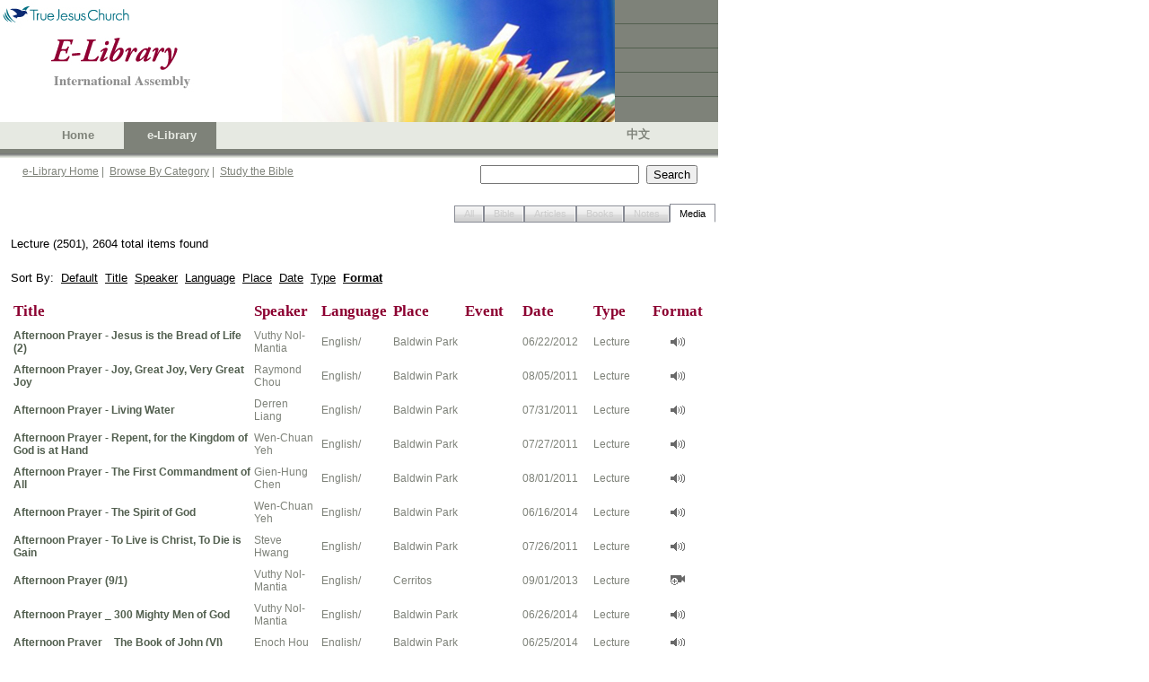

--- FILE ---
content_type: text/html; charset=utf-8
request_url: https://ia.tjc.org/elibrary/SearchResult.aspx?qid=17908&langid=1&srtid=4&title=Lecture+(2501)&sbcol1=13&sbcol1drt=1&sbcol2=1&sbcol2drt=1&sbcol3=2&sbcol3drt=2&num=10&start=220
body_size: 22456
content:



<!DOCTYPE HTML PUBLIC "-//W3C//DTD HTML 4.0 Transitional//EN">
<html>
	<head><meta http-equiv="Content-Type" content="text/html; charset=utf-8" />
		<script language="JavaScript" src="../common/js/jsSearchBox.js" type="text/javascript"></script>
        
        <meta http-equiv="Pragma" content="no-cache" />
		<meta http-equiv="Expires" content="-1" />
		<link href="../common/css/srp.css" type="text/css" rel="stylesheet" />
		<script language="JavaScript" src="../common/js/jsAJAX_BibleLookup.js" type="text/javascript"></script>
		<script language="javascript" type="text/javascript">
			searchParam = 'ctl00_SearchBox_';
		</script>

        <script type="text/javascript">

          var _gaq = _gaq || [];
          _gaq.push(['_setAccount', 'UA-25748693-1']);
          _gaq.push(['_setDomainName', '.']);
          _gaq.push(['_trackPageview']);

          (function() {
            var ga = document.createElement('script'); ga.type = 'text/javascript'; ga.async = true;
            ga.src = ('https:' == document.location.protocol ? 'https://ssl' : 'http://www') + '.google-analytics.com/ga.js';
            var s = document.getElementsByTagName('script')[0]; s.parentNode.insertBefore(ga, s);
          })();

        </script>
	<link href="/WebResource.axd?d=XdpgjNUhB1MG2Inw0pUgtWNQKypW9G2TxBBEjpAHSWS8qbKTs83OlXJiR9X6s-AQcFfzyiq8eRgpjheZyhnECTR1DJ9elOvEF-Ky14kigIg6bmsEnWsZJRd308bvKmWsAGonsBm4DmZ0Gf0bAFsofw2&amp;t=637075113320183474" type="text/css" rel="stylesheet" class="Telerik_stylesheet" /><link href="/WebResource.axd?d=oz4F2iZJSyET7mz74D_JPCCUrYz0WvdnNA7QlypOoU-XYQoVprYXc13O6zwPrt7uEkynCaWhKv_PQVydmGMsFgcDFSTosWeCg4Gxt2_9q6J-Q8ls-QAC0DRP54GfZbRxlIh4TXoHrf-0HnMEyvwZh49nGqA0ehsCov7LzRkmsB41&amp;t=637075113320183474" type="text/css" rel="stylesheet" class="Telerik_stylesheet" /><title>
	TJC eLibrary Search Result
</title></head>
	<body>
		<!-- Header -->
		<link id="CSSLink1_lnkPart" rel="stylesheet" type="text/css" href="https://ia.tjc.org/common/css/participation.css"></link>

        
<!--TRUE JESUS CHURCH LOGO AND BANNER-->
<table class="ms-main" id="table5334" cellspacing="0" cellpadding="0" width="800" border="0">
	<tr>
		<td valign="top" nowrap="nowrap" width="685"><img src="../images/en/BannerPhotoHome.jpg" id="Header1_imgBanner" height="136" width="685" border="0" /></td>
		<td nowrap="nowrap" width="115">
			<table id="table5335" height="136" cellspacing="0" cellpadding="0" width="115" bgcolor="#7e8279"
				border="0">
				<tr>
					<td class="tjc-rightnav" style="HEIGHT: 26px" valign="top" height="26">
					</td>
				</tr>
				<tr>
					<td width="100%" bgcolor="#525f4f" height="1"></td>
				</tr>
				<tr>
					<td class="tjc-rightnav" valign="top" height="26">
					</td>
				</tr>
				<tr>
					<td width="100%" bgcolor="#525f4f" height="1"></td>
				</tr>
				<tr>
					<td class="tjc-rightnav" valign="top" height="26">
					</td>
				</tr>
				<tr>
					<td width="100%" bgcolor="#525f4f" height="1"></td>
				</tr>
				<tr>
					<td class="tjc-rightnav" valign="top" height="26">
					</td>
				</tr>
				<tr>
					<td width="100%" bgcolor="#525f4f" height="1"></td>
				</tr>
				<tr>
					<td class="tjc-rightnav" valign="top">
					</td>
				</tr>
			</table>
		</td>
	</tr>
</table>
<!--END OF TRUE JESUS CHURCH LOGO AND BANNER-->
<!-- Navigation -->
<table id="Header1_tblNav" cellspacing="0" cellpadding="0" style="background-color:#E6E9E2;border-width:0px;height:30px;width:800px;border-collapse:collapse;">
	<tr>
		<td valign="middle" style="width:45px;"></td><td class="tjc-ia-banner" valign="middle" style="width:45px;"><a id="Header1_lnkHome" href="https://tjc.org" target="_blank">Home</a></td><td class="tjc-ia-banner-highlight" align="center" valign="middle" style="width:45px;">
			&nbsp;&nbsp;<nobr><a id="Header1_lnkElib" href="https://ia.tjc.org/elibrary/Landing.aspx?langid=1">e-Library</a></nobr>&nbsp;
		</td><td class="tjc-ia-banner" valign="middle" style="width:45px;">
			&nbsp;&nbsp;<nobr></nobr>&nbsp;
		</td><td style="width:250px;">&nbsp;</td><td class="tjc-ia-banner" valign="middle" style="width:45px;"><a href="Landing.aspx?langid=2" id="Header1_lnkChgLang">中文</a></td><td style="width:20px;">&nbsp;</td>
	</tr>
</table>
<!-- End of Navigation -->
<table height="10" cellspacing="0" cellpadding="0" width="800" bgcolor="#7e8279" border="0">
	<tr>
		<td bgcolor="#7e8279" height="5"></td>
	</tr>
	<tr>
		<td><img id="Header1_imgNavShadow" src="../images/NavShadow.gif" style="height:5px;width:800px;" /></td>
	</tr>
</table>

        
<table id="Table1" cellspacing="0" cellpadding="0" width="800" border="0">
	<tr valign="top" style="height:30px">
		<td width="25"></td>
		<td class="tjc-abstract" valign="middle" width="510">
			<a href="Landing.aspx?langid=1" id="SearchBox_lnkElibHome" class="tjc-abstract">e-Library Home</a>&nbsp;|&nbsp;
			<a href="BrowseCategory.aspx?langid=1" id="SearchBox_lnkCat" class="tjc-abstract">Browse By Category</a>&nbsp;|&nbsp; 
			<a href="SBBible.aspx?langid=1" id="SearchBox_lnkSB" class="tjc-abstract">Study the Bible</a>
			<!--
			&nbsp;|&nbsp; 
			<a href="BibleLookup.aspx?langid=1" id="SearchBox_lnkBible" class="tjc-abstract">Read the Bible</a>
				-->
		</td>
		<td width="250">
			<input name="ctl00$SearchBox$txtSearch" type="text" id="SearchBox_txtSearch" class="txtSearch" onkeydown="return SearchBoxEnterKey(event, false)" />&nbsp; 
			<input name="ctl00$SearchBox$btnSearch" type="button" id="SearchBox_btnSearch" class="btnSearch" onclick="javascript:SearchButton();" value="Search" />
			<input name="ctl00$SearchBox$hdnLangID" type="hidden" id="SearchBox_hdnLangID" class="hdnLangID" value="1" />
		</td>
		<td>&nbsp;</td>
	</tr>
</table>



		<table style="height:400px" cellspacing="0" cellpadding="0" width="800" border="0">
			<tr>
				<td valign="top">
				    <!--------- Content  ------------------->
                    
    <form method="post" action="./SearchResult.aspx?qid=17908&amp;langid=1&amp;srtid=4&amp;title=Lecture+(2501)&amp;sbcol1=13&amp;sbcol1drt=1&amp;sbcol2=1&amp;sbcol2drt=1&amp;sbcol3=2&amp;sbcol3drt=2&amp;num=10&amp;start=220" id="Form1">
<div class="aspNetHidden">
<input type="hidden" name="__EVENTTARGET" id="__EVENTTARGET" value="" />
<input type="hidden" name="__EVENTARGUMENT" id="__EVENTARGUMENT" value="" />
<input type="hidden" name="__VIEWSTATE" id="__VIEWSTATE" value="/wEPDwUJODUzODEzMzQ2ZBgBBR5fX0NvbnRyb2xzUmVxdWlyZVBvc3RCYWNrS2V5X18WAQUhY3RsMDAkQ29udGVudENlbnRlciRydHNTUlR5cGVUYWJz1+1IOkeqemthHLql7CNyw1EXbk6XCoJX07qGcCFS3Ic=" />
</div>

<script type="text/javascript">
//<![CDATA[
var theForm = document.forms['Form1'];
if (!theForm) {
    theForm = document.Form1;
}
function __doPostBack(eventTarget, eventArgument) {
    if (!theForm.onsubmit || (theForm.onsubmit() != false)) {
        theForm.__EVENTTARGET.value = eventTarget;
        theForm.__EVENTARGUMENT.value = eventArgument;
        theForm.submit();
    }
}
//]]>
</script>


<script src="/WebResource.axd?d=F_zWkGJID529uqP8CoWuCQJAkBCwrrddard5evExzlhc-386VdVlahxWtdX2amVWER6ojQOap8uCvOCZ9DHAIy7gk7tElS97BOTkXgMARt41&amp;t=638901284248157332" type="text/javascript"></script>


<script src="/ScriptResource.axd?d=QcnGX9pYC0PeH7LulPi5vaPfqm44T-TIXeko9NiKSAIrTyWYp7zHHukHcOK8cL8qqgpw7Fqyr2dk_U3N6neEUcVOs3cSjdYSW0CBW-qIyMLD25clp2MOy8sTyKAzWhCbrM5De5HBIHJJa9JgAtiJeg1CAIxr4SxRrEwjsz0m1VEZGxkm3Xhy-h9zLwJlltVR0&amp;t=5c0e0825" type="text/javascript"></script>
<script type="text/javascript">
//<![CDATA[
if (typeof(Sys) === 'undefined') throw new Error('ASP.NET Ajax client-side framework failed to load.');
//]]>
</script>

<script src="/ScriptResource.axd?d=8d7rVf95sitYyQNo04LP3lOLj9wvKv8fHXaKAceMsLT4H661Fx2ubjXdtfT_WU9e8yFSw3I5OC-vu4WP4s4Loi5p2V8LutXbaqoQ0ik3KSzig_DvzP-hKJ7ftF6QaxS2-4gA9nvHn5_eoaOFx8rG9wHV-fcqY_WfShXgrE0rh1h9c_cyvs99yTZjDR9Ui4zf0&amp;t=5c0e0825" type="text/javascript"></script>
<script src="/ScriptResource.axd?d=YPdigWxVqEhzLPQ4S-j_BMk-1cJ5gmeDFPBanJcol-850YEdmE48a5h82VJGGBO8PVybJjxoEiHNns_bmzwJnxssobOlDIR9PZr1U2Y24p3H3927I72H8eLOUwpW9G7dNQzmOaodT96oIh7tDpYacg2&amp;t=6e69ff4c" type="text/javascript"></script>
<script src="/ScriptResource.axd?d=ucMOT9tve1ne7crvKi-xxQ83tCZqKl4aoPBs462Y6-6TKJlX1gR4pP91nS-jNPl7-ZdmhGidgo6_GhM_iZUp2wog241LGGHBvZWaYGrTWp_f3E9a2plTOVCC3iFSOP90hvXGuKOqzb-pxZX5MyBxBtojErdeJzVnII_tx-vmO0c1&amp;t=6e69ff4c" type="text/javascript"></script>
<script src="/ScriptResource.axd?d=p0G3sm_AUsz90dRqQvQNgP0mKr9cQ0Sk64o7BwnLi2yNdIzanKfbyqCBXQd2oenbU1f-neEZnGCmOH5UBk33Z1qrh0iYsA1gJ9aw3eyaOMvAXApKhKia4gZO2NsGoP9VDR-afZFJNkkRV31_7cn8s_Ae2hLd2skTqJH0cRnPPd81&amp;t=6e69ff4c" type="text/javascript"></script>
<script src="/ScriptResource.axd?d=CmgPJj3Y44SEuuBGAGCpkwD5e4K2UeUEVFQMILpvENaBXEs8w9ic4IfQrEJXK2FDMvyYGnGfHVz5FhUPWGjjAAQo9H9vqEFQ5KpLK0l6cNwVNzIUroQrpCRq7aixK3DJooKToh5a1pb46j-8S79wSC_7mmASgq-65b7YZia2whU1&amp;t=6e69ff4c" type="text/javascript"></script>
<div class="aspNetHidden">

	<input type="hidden" name="__VIEWSTATEGENERATOR" id="__VIEWSTATEGENERATOR" value="EFC7F969" />
	<input type="hidden" name="__EVENTVALIDATION" id="__EVENTVALIDATION" value="/wEdAATrSjeTC6/rhZrlVeXNPFAzMj5Z09qsuPEt1yb/YDBSgpmDhB1QuDDYoQ7ptxr5hqIhUF5cR2RX8+bGgqSwezgGv3Hxrl9ZLupIzQy+z7AwpQwdGwvGjTVeKORnikv2UlY=" />
</div>
            <script type="text/javascript">
//<![CDATA[
Sys.WebForms.PageRequestManager._initialize('ctl00$ContentCenter$ctl00', 'Form1', [], [], [], 90, 'ctl00');
//]]>
</script>

			<!-- tabs -->
			<table width=800px>
				<tr>
					<td><br />
                    <div id="ContentCenter_rtsSRTypeTabs" class="RadTabStrip RadTabStrip_Vista RadTabStripTop_Vista ">
	<!-- 2008.3.1016.35 --><div class="rtsLevel rtsLevel1 rtsRight">
		<ul class="rtsUL"><li class="rtsLI rtsFirst"><a class="rtsLink rtsDisabled" href="#"><span class="rtsOut"><span class="rtsIn"><span class="rtsTxt">All</span></span></span></a></li><li class="rtsLI"><a class="rtsLink rtsDisabled" href="#"><span class="rtsOut"><span class="rtsIn"><span class="rtsTxt">Bible</span></span></span></a></li><li class="rtsLI"><a class="rtsLink rtsDisabled" href="#"><span class="rtsOut"><span class="rtsIn"><span class="rtsTxt">Articles</span></span></span></a></li><li class="rtsLI"><a class="rtsLink rtsDisabled" href="#"><span class="rtsOut"><span class="rtsIn"><span class="rtsTxt">Books</span></span></span></a></li><li class="rtsLI"><a class="rtsLink rtsBefore rtsDisabled" href="#"><span class="rtsOut"><span class="rtsIn"><span class="rtsTxt">Notes</span></span></span></a></li><li class="rtsLI rtsLast"><a class="rtsLink rtsSelected" href="https://ia.tjc.org/elibrary/SearchResult.aspx?qid=17908&amp;langid=1&amp;srtid=4&amp;title=Lecture+(2501)&amp;sbcol1=13&amp;sbcol1drt=1&amp;sbcol2=1&amp;sbcol2drt=1&amp;sbcol3=2&amp;sbcol3drt=2"><span class="rtsOut"><span class="rtsIn"><span class="rtsTxt">Media</span></span></span></a></li></ul>
	</div><input id="ContentCenter_rtsSRTypeTabs_ClientState" name="ContentCenter_rtsSRTypeTabs_ClientState" type="hidden" />
</div>
					</td>
				</tr>
			</table>
			<!-- end of tabs -->
			<!-- search results -->
			<table width=800px>
				<tr>
					<td>
					<div id="ContentCenter_divSRTitle" class="BodyText" style="PADDING-RIGHT: 9px; PADDING-LEFT: 9px; PADDING-BOTTOM: 9px; PADDING-TOP: 9px">
<span class="BodyText">Lecture (2501), 2604 total items found</span><br/>
</div>
					</td>
				</tr>
				<tr>
					<td>
					<div id="ContentCenter_divSR" class="BodyText" style="PADDING:9px"><div class="BodyText">Sort By:&nbsp;&nbsp;<a href="SearchResult.aspx?qid=17908&langid=1&srtid=4&title=Lecture+(2501)">Default</a>&nbsp;&nbsp;<a href="SearchResult.aspx?qid=17908&langid=1&srtid=4&title=Lecture+(2501)&sbcol1=1&sbcol1drt=1&sbcol2=13&sbcol2drt=1&sbcol3=1&sbcol3drt=1">Title</a>&nbsp;&nbsp;<a href="SearchResult.aspx?qid=17908&langid=1&srtid=4&title=Lecture+(2501)&sbcol1=3&sbcol1drt=1&sbcol2=13&sbcol2drt=1&sbcol3=1&sbcol3drt=1">Speaker</a>&nbsp;&nbsp;<a href="SearchResult.aspx?qid=17908&langid=1&srtid=4&title=Lecture+(2501)&sbcol1=11&sbcol1drt=1&sbcol2=13&sbcol2drt=1&sbcol3=1&sbcol3drt=1">Language</a>&nbsp;&nbsp;<a href="SearchResult.aspx?qid=17908&langid=1&srtid=4&title=Lecture+(2501)&sbcol1=4&sbcol1drt=1&sbcol2=13&sbcol2drt=1&sbcol3=1&sbcol3drt=1">Place</a>&nbsp;&nbsp;<a href="SearchResult.aspx?qid=17908&langid=1&srtid=4&title=Lecture+(2501)&sbcol1=2&sbcol1drt=2&sbcol2=13&sbcol2drt=1&sbcol3=1&sbcol3drt=1">Date</a>&nbsp;&nbsp;<a href="SearchResult.aspx?qid=17908&langid=1&srtid=4&title=Lecture+(2501)&sbcol1=12&sbcol1drt=1&sbcol2=13&sbcol2drt=1&sbcol3=1&sbcol3drt=1">Type</a>&nbsp;&nbsp;<a href="SearchResult.aspx?qid=17908&langid=1&srtid=4&title=Lecture+(2501)&sbcol1=13&sbcol1drt=2&sbcol2=1&sbcol2drt=1&sbcol3=2&sbcol3drt=2"><b>Format</b></a></div><br/>
<table><tr class="tjc-mainheader">
<td width="200">Title</td>
<td width="80">Speaker</td>
<td width="100">Language</td>
<td width="100">Place</td>
<td width="80">Event</td>
<td width="100">Date</td>
<td width="80">Type</td>
<td width="80" align="center">Format</td></tr>
<tr><td height="4" colspan=8 width="100%" border="0"></td></tr>
<tr class="tjc-abstract">
<td><a class="tjc-articletitle" href="ContentDetail.aspx?ItemID=25220&langid=1">Afternoon Prayer - Jesus is the Bread of Life (2)</a></td>
<td>Vuthy Nol-Mantia</td>
<td>English/</td>
<td>Baldwin Park</td>
<td></td>
<td>06/22/2012</td>
<td>Lecture</td>
<td align="center"><img src="../images/media1.gif" title="Audio"/></td></tr>
<tr><td height="4" colspan=8 width="100%" border="0"></td></tr>
<tr class="tjc-abstract">
<td><a class="tjc-articletitle" href="ContentDetail.aspx?ItemID=19854&langid=1">Afternoon Prayer - Joy, Great Joy, Very Great Joy</a></td>
<td>Raymond Chou</td>
<td>English/</td>
<td>Baldwin Park</td>
<td></td>
<td>08/05/2011</td>
<td>Lecture</td>
<td align="center"><img src="../images/media1.gif" title="Audio"/></td></tr>
<tr><td height="4" colspan=8 width="100%" border="0"></td></tr>
<tr class="tjc-abstract">
<td><a class="tjc-articletitle" href="ContentDetail.aspx?ItemID=19810&langid=1">Afternoon Prayer - Living Water</a></td>
<td>Derren Liang</td>
<td>English/</td>
<td>Baldwin Park</td>
<td></td>
<td>07/31/2011</td>
<td>Lecture</td>
<td align="center"><img src="../images/media1.gif" title="Audio"/></td></tr>
<tr><td height="4" colspan=8 width="100%" border="0"></td></tr>
<tr class="tjc-abstract">
<td><a class="tjc-articletitle" href="ContentDetail.aspx?ItemID=19772&langid=1">Afternoon Prayer - Repent, for the Kingdom of God is at Hand</a></td>
<td>Wen-Chuan Yeh</td>
<td>English/</td>
<td>Baldwin Park</td>
<td></td>
<td>07/27/2011</td>
<td>Lecture</td>
<td align="center"><img src="../images/media1.gif" title="Audio"/></td></tr>
<tr><td height="4" colspan=8 width="100%" border="0"></td></tr>
<tr class="tjc-abstract">
<td><a class="tjc-articletitle" href="ContentDetail.aspx?ItemID=19817&langid=1">Afternoon Prayer - The First Commandment of All</a></td>
<td>Gien-Hung Chen</td>
<td>English/</td>
<td>Baldwin Park</td>
<td></td>
<td>08/01/2011</td>
<td>Lecture</td>
<td align="center"><img src="../images/media1.gif" title="Audio"/></td></tr>
<tr><td height="4" colspan=8 width="100%" border="0"></td></tr>
<tr class="tjc-abstract">
<td><a class="tjc-articletitle" href="ContentDetail.aspx?ItemID=29731&langid=1">Afternoon Prayer - The Spirit of God</a></td>
<td>Wen-Chuan Yeh</td>
<td>English/</td>
<td>Baldwin Park</td>
<td></td>
<td>06/16/2014</td>
<td>Lecture</td>
<td align="center"><img src="../images/media1.gif" title="Audio"/></td></tr>
<tr><td height="4" colspan=8 width="100%" border="0"></td></tr>
<tr class="tjc-abstract">
<td><a class="tjc-articletitle" href="ContentDetail.aspx?ItemID=19766&langid=1">Afternoon Prayer - To Live is Christ, To Die is Gain</a></td>
<td>Steve Hwang</td>
<td>English/</td>
<td>Baldwin Park</td>
<td></td>
<td>07/26/2011</td>
<td>Lecture</td>
<td align="center"><img src="../images/media1.gif" title="Audio"/></td></tr>
<tr><td height="4" colspan=8 width="100%" border="0"></td></tr>
<tr class="tjc-abstract">
<td><a class="tjc-articletitle" href="ContentDetail.aspx?ItemID=28075&langid=1">Afternoon Prayer (9/1)</a></td>
<td>Vuthy Nol-Mantia</td>
<td>English/</td>
<td>Cerritos</td>
<td></td>
<td>09/01/2013</td>
<td>Lecture</td>
<td align="center"><img src="../images/media3.gif" title="Video"/></td></tr>
<tr><td height="4" colspan=8 width="100%" border="0"></td></tr>
<tr class="tjc-abstract">
<td><a class="tjc-articletitle" href="ContentDetail.aspx?ItemID=29766&langid=1">Afternoon Prayer _ 300 Mighty Men of God</a></td>
<td>Vuthy Nol-Mantia</td>
<td>English/</td>
<td>Baldwin Park</td>
<td></td>
<td>06/26/2014</td>
<td>Lecture</td>
<td align="center"><img src="../images/media1.gif" title="Audio"/></td></tr>
<tr><td height="4" colspan=8 width="100%" border="0"></td></tr>
<tr class="tjc-abstract">
<td><a class="tjc-articletitle" href="ContentDetail.aspx?ItemID=29769&langid=1">Afternoon Prayer _ The Book of John (VI)</a></td>
<td>Enoch Hou</td>
<td>English/</td>
<td>Baldwin Park</td>
<td></td>
<td>06/25/2014</td>
<td>Lecture</td>
<td align="center"><img src="../images/media1.gif" title="Audio"/></td></tr>
</table>
</div>
					<div id="ContentCenter_divPagingBar" class="BodyText" style="PADDING-BOTTOM:9px;PADDING-RIGHT:9px"><br><div class='n'><table border=0 cellpadding=0 width=100% cellspacing=5 align=center>  <tr align=left valign=top><td>&nbsp;	<a href="SearchResult.aspx?qid=17908&langid=1&srtid=4&title=Lecture+(2501)&sbcol1=13&sbcol1drt=1&sbcol2=1&sbcol2drt=1&sbcol3=2&sbcol3drt=2&num=10&start=210"><span class="b">Previous</span></a>&nbsp;
	<a href="SearchResult.aspx?qid=17908&langid=1&srtid=4&title=Lecture+(2501)&sbcol1=13&sbcol1drt=1&sbcol2=1&sbcol2drt=1&sbcol3=2&sbcol3drt=2&num=10&start=130">14</a>&nbsp;
	<a href="SearchResult.aspx?qid=17908&langid=1&srtid=4&title=Lecture+(2501)&sbcol1=13&sbcol1drt=1&sbcol2=1&sbcol2drt=1&sbcol3=2&sbcol3drt=2&num=10&start=140">15</a>&nbsp;
	<a href="SearchResult.aspx?qid=17908&langid=1&srtid=4&title=Lecture+(2501)&sbcol1=13&sbcol1drt=1&sbcol2=1&sbcol2drt=1&sbcol3=2&sbcol3drt=2&num=10&start=150">16</a>&nbsp;
	<a href="SearchResult.aspx?qid=17908&langid=1&srtid=4&title=Lecture+(2501)&sbcol1=13&sbcol1drt=1&sbcol2=1&sbcol2drt=1&sbcol3=2&sbcol3drt=2&num=10&start=160">17</a>&nbsp;
	<a href="SearchResult.aspx?qid=17908&langid=1&srtid=4&title=Lecture+(2501)&sbcol1=13&sbcol1drt=1&sbcol2=1&sbcol2drt=1&sbcol3=2&sbcol3drt=2&num=10&start=170">18</a>&nbsp;
	<a href="SearchResult.aspx?qid=17908&langid=1&srtid=4&title=Lecture+(2501)&sbcol1=13&sbcol1drt=1&sbcol2=1&sbcol2drt=1&sbcol3=2&sbcol3drt=2&num=10&start=180">19</a>&nbsp;
	<a href="SearchResult.aspx?qid=17908&langid=1&srtid=4&title=Lecture+(2501)&sbcol1=13&sbcol1drt=1&sbcol2=1&sbcol2drt=1&sbcol3=2&sbcol3drt=2&num=10&start=190">20</a>&nbsp;
	<a href="SearchResult.aspx?qid=17908&langid=1&srtid=4&title=Lecture+(2501)&sbcol1=13&sbcol1drt=1&sbcol2=1&sbcol2drt=1&sbcol3=2&sbcol3drt=2&num=10&start=200">21</a>&nbsp;
	<a href="SearchResult.aspx?qid=17908&langid=1&srtid=4&title=Lecture+(2501)&sbcol1=13&sbcol1drt=1&sbcol2=1&sbcol2drt=1&sbcol3=2&sbcol3drt=2&num=10&start=210">22</a>&nbsp;
	<span class="i">23</span>&nbsp;
	<a href="SearchResult.aspx?qid=17908&langid=1&srtid=4&title=Lecture+(2501)&sbcol1=13&sbcol1drt=1&sbcol2=1&sbcol2drt=1&sbcol3=2&sbcol3drt=2&num=10&start=230">24</a>&nbsp;
	<a href="SearchResult.aspx?qid=17908&langid=1&srtid=4&title=Lecture+(2501)&sbcol1=13&sbcol1drt=1&sbcol2=1&sbcol2drt=1&sbcol3=2&sbcol3drt=2&num=10&start=240">25</a>&nbsp;
	<a href="SearchResult.aspx?qid=17908&langid=1&srtid=4&title=Lecture+(2501)&sbcol1=13&sbcol1drt=1&sbcol2=1&sbcol2drt=1&sbcol3=2&sbcol3drt=2&num=10&start=250">26</a>&nbsp;
	<a href="SearchResult.aspx?qid=17908&langid=1&srtid=4&title=Lecture+(2501)&sbcol1=13&sbcol1drt=1&sbcol2=1&sbcol2drt=1&sbcol3=2&sbcol3drt=2&num=10&start=260">27</a>&nbsp;
	<a href="SearchResult.aspx?qid=17908&langid=1&srtid=4&title=Lecture+(2501)&sbcol1=13&sbcol1drt=1&sbcol2=1&sbcol2drt=1&sbcol3=2&sbcol3drt=2&num=10&start=270">28</a>&nbsp;
	<a href="SearchResult.aspx?qid=17908&langid=1&srtid=4&title=Lecture+(2501)&sbcol1=13&sbcol1drt=1&sbcol2=1&sbcol2drt=1&sbcol3=2&sbcol3drt=2&num=10&start=280">29</a>&nbsp;
	<a href="SearchResult.aspx?qid=17908&langid=1&srtid=4&title=Lecture+(2501)&sbcol1=13&sbcol1drt=1&sbcol2=1&sbcol2drt=1&sbcol3=2&sbcol3drt=2&num=10&start=230"><span class="b">Next</span></a>&nbsp;
  </td></tr></table></div><br></div>
					</td>
				</tr>
			</table>
			<!-- end of search results -->
			<span id="ContentCenter_lblMsg" class="BodyText"></span>
	

<script type="text/javascript">
//<![CDATA[
Sys.Application.add_init(function() {
    $create(Telerik.Web.UI.RadTabStrip, {"_align":2,"_selectedIndex":5,"_skin":"Vista","clientStateFieldID":"ContentCenter_rtsSRTypeTabs_ClientState","selectedIndexes":["5"],"tabData":[{"value":"0","enabled":false},{"value":"0","enabled":false},{"value":"0","enabled":false},{"value":"0","enabled":false},{"value":"0","enabled":false},{"value":"0"}]}, null, null, $get("ContentCenter_rtsSRTypeTabs"));
});
//]]>
</script>
</form>

				    <!--------- End of Content  ------------------->
				</td>
			</tr>
		</table>
		<!--  Footer -->
		
<table cellpadding="0" cellspacing="0" border="0" width="800" id="Table1">
	<tr>
		<td width="100%" height="28" align="center" valign="middle" bgcolor="#7e8279" class="tjc-footer">
			<span id="Footer1_spnCopyright">Copyright</span> ©
			<script type="text/javascript" language="Javascript"> document.write(new Date().getFullYear()); </script>
			&nbsp;<span id="Footer1_spnTJC">True Jesus Church</span> | <span id="Footer1_spnRev">All rights reserved |</span>
			<a class="tjc-footerlink" href="http://tjc.org/terms-conditions/"><span id="Footer1_spnTerms">Terms &amp; Conditions</span></a>
		</td>
	</tr>
</table>

		
<script type="text/javascript">

    var _gaq = _gaq || [];
    _gaq.push(['_setAccount', 'UA-25748693-1']);
    _gaq.push(['_setDomainName', '.']);
    _gaq.push(['_trackPageview']);

    (function() {
        var ga = document.createElement('script'); ga.type = 'text/javascript'; ga.async = true;
        ga.src = ('https:' == document.location.protocol ? 'https://ssl' : 'http://www') + '.google-analytics.com/ga.js';
        var s = document.getElementsByTagName('script')[0]; s.parentNode.insertBefore(ga, s);
    })();

</script>
	</body>
</html>

